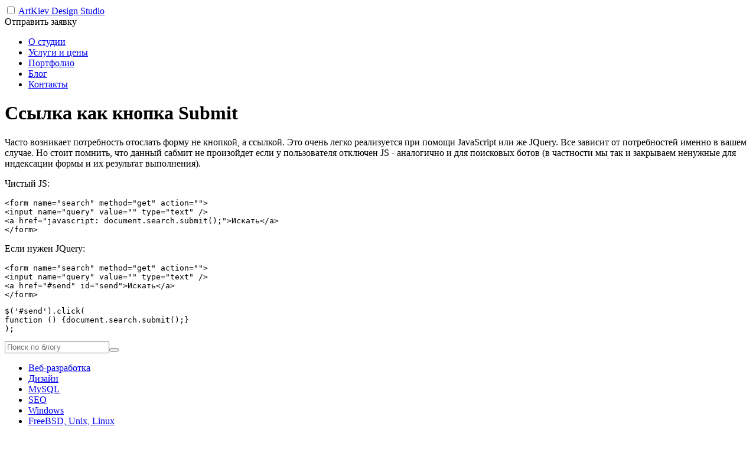

--- FILE ---
content_type: text/html; charset=UTF-8
request_url: https://artkiev.com/blog/link-submit.htm
body_size: 3419
content:
<!DOCTYPE html>
<html xmlns="http://www.w3.org/1999/xhtml" lang="ru">
<head>
	<meta charset="utf-8">
	<title>Ссылка как кнопка Submit &raquo;  Блог. ArtKiev Design Studio</title>
	<meta name="viewport" content="width=1200">
	<link rel="stylesheet" type="text/css" href="/face/design.css?version=2" media="screen">
	<meta name="description" content=". ArtKiev Design Studio">
	<meta property="og:title" content="Ссылка как кнопка Submit &raquo;  Блог. ArtKiev Design Studio">
	<meta property="og:description" content=". ArtKiev Design Studio">
	<meta property="og:image" content="https://artkiev.com/all/b7/link-submit_ivdxhbbwbc2.jpg">
	<meta property="og:url" content="https://artkiev.com/blog/link-submit.htm">
<link rel="apple-touch-icon" sizes="180x180" href="/face/icons/apple-touch-icon.png">
<link rel="icon" type="image/png" sizes="32x32" href="/face/icons/favicon-32x32.png">
<link rel="icon" type="image/png" sizes="16x16" href="/face/icons/favicon-16x16.png">
<link rel="manifest" href="/face/icons/manifest.json">
<link rel="mask-icon" href="/face/icons/safari-pinned-tab.svg" color="#b06880">
<meta name="msapplication-config" content="/face/icons/browserconfig.xml">
<meta name="theme-color" content="#b06880">
<link rel="shortcut icon" href="/favicon.ico"></head>
<body id=body><header>
<div class="content">
<input type="checkbox" id="mobile_menu">
<a href="/" class="logo" title="ArtKiev Design Studio">ArtKiev Design Studio</a>

<div class="header_zapros" id="header_zapros">

<span class="zapros" onClick="artkiev_zapros()">Отправить заявку</span>

</div>

<nav>
<label for="mobile_menu" class="mobile_menu"></label>
<div id="in_menu" class="in_menu"></div>
<ul class="top_menu_ul"><li class="top_menu_li"><a href="/about/" class="top_menu_a">О студии</a></li><li class="top_menu_li"><a href="/services-and-prices/" class="top_menu_a">Услуги и цены</a></li><li class="top_menu_li"><a href="/portfolio/" class="top_menu_a">Портфолио</a></li><li class="top_menu_li top_menu_li_a"><a href="/blog/" class="top_menu_a top_menu_a_a">Блог</a></li><li class="top_menu_li"><a href="/contacts/" class="top_menu_a">Контакты</a></li></ul>
</nav>
<div class="cb"></div>
</div>
</header><div class="page"></div>
	<div class="content is_post">
	<div class="blog_left">
	<h1>Ссылка как кнопка Submit</h1><div class="text"><p> Часто возникает потребность отослать форму не кнопкой, а ссылкой. Это очень легко реализуется при помощи JavaScript или же JQuery. Все зависит от потребностей именно в вашем случае. Но стоит помнить, что данный сабмит не произойдет если у пользователя отключен JS - аналогично и для поисковых ботов (в частности мы так и закрываем ненужные для индексации формы и их результат выполнения).</p><p>Чистый JS:</p>
<pre><code class="html">&lt;form name=&quot;search&quot; method=&quot;get&quot; action=&quot;&quot;&gt;
&lt;input name=&quot;query&quot; value=&quot;&quot; type=&quot;text&quot; /&gt;
&lt;a href=&quot;javascript: document.search.submit();&quot;&gt;Искать&lt;/a&gt;
&lt;/form&gt;</code></pre>
<p>Если нужен JQuery:</p>
<pre><code class="html">&lt;form name=&quot;search&quot; method=&quot;get&quot; action=&quot;&quot;&gt;
&lt;input name=&quot;query&quot; value=&quot;&quot; type=&quot;text&quot; /&gt;
&lt;a href=&quot;#send&quot; id=&quot;send&quot;&gt;Искать&lt;/a&gt;
&lt;/form&gt;</code></pre>
<pre><code class="js">$('#send').click(
function () {document.search.submit();}
); </code></pre>
</div>



 </div><div class="blog_right">
	
	<div class="search"><form method="get" action="/blog/" onsubmit="return artkiev_validators(this,0,0,0)"><input type="text" name="s" data-yes="(.+){2,}$" data-no="Мало данных :(" placeholder="Поиск по блогу" class="search_inp"><button type="submit" title="Выполнить поиск по блогу"></button></form></div>	<ul class="blog_category"><li><a href="/blog/web-developer/" class="blog_category_a">Веб-разработка</a></li><li><a href="/blog/design/">Дизайн</a></li><li><a href="/blog/mysql/">MySQL</a></li><li><a href="/blog/seo/">SEO</a></li><li><a href="/blog/windows/">Windows</a></li><li><a href="/blog/freebsd/">FreeBSD, Unix, Linux</a></li><li><a href="/blog/android/">Android</a></li><li><a href="/blog/gadget/">Гаджеты и техника</a></li><li><a href="/blog/poleznoe/">Полезное</a></li><li><a href="/blog/other/">Разное</a></li><li><a href="/blog/facts/">Интересные факты</a></li></ul>
	
	</div><div class="cb"></div></div><div class="blogs_other"><div class="content">
	<div class="name_2">Другие публикации</div><div class="name_small"></div>
	

	<ul><li class="blog_li">
		<a href="/blog/site-constructor-tilda-publishing.htm" title="Знакомимся: онлайн конструктор сайтов Tilda Publishing"><img src="/all/b16/site-constructor-tilda-publishing_v1r8h34qj92.jpg" alt="Знакомимся: онлайн конструктор сайтов Tilda Publishing"></a>
		<a href="/blog/site-constructor-tilda-publishing.htm" class="blog_name">Знакомимся: онлайн конструктор сайтов Tilda Publishing</a>
		</li><li class="blog_li">
		<a href="/blog/css-invert-font-color.htm" title="CSS: Как сделать контрастный цвет тексту, который лежит на разноцветном фоне"><img src="/all/b18/css-invert-font-color_7etv2vhzce2t.jpg" alt="CSS: Как сделать контрастный цвет тексту, который лежит на разноцветном фоне"></a>
		<a href="/blog/css-invert-font-color.htm" class="blog_name">CSS: Как сделать контрастный цвет тексту, который лежит на разноцветном фоне</a>
		</li><li class="blog_li">
		<a href="/blog/ideal-web-typograf.htm" title="Простые секреты идеальной веб-типографики"><img src="/all/b7/ideal-web-typograf_hj9jvoianb.jpg" alt="Простые секреты идеальной веб-типографики"></a>
		<a href="/blog/ideal-web-typograf.htm" class="blog_name">Простые секреты идеальной веб-типографики</a>
		</li><li class="blog_li">
		<a href="/blog/important-adaptive-site.htm" title="О важности адаптивной вёрстки"><img src="/all/b16/important-adaptive-site_d0ck9zi6cg.jpg" alt="О важности адаптивной вёрстки"></a>
		<a href="/blog/important-adaptive-site.htm" class="blog_name">О важности адаптивной вёрстки</a>
		</li></ul></div>
	</div></div><footer>
<div class="content_medium">
<div class="footer_logo"></div>
<ul class="footer_bottom_menu">
<li class="bottom_menu_li"><a href="/">Главная</a></li><li class="bottom_menu_li"><a href="/about/">О студии</a></li><li class="bottom_menu_li"><a href="/services-and-prices/">Услуги и цены</a></li><li class="bottom_menu_li"><a href="/portfolio/">Портфолио</a></li><li class="bottom_menu_li top_menu_li_a"><a href="/blog/">Блог</a></li>
<li><a href="/about/english/">About ArtKiev</a></li>
</ul>
<div class="cb"></div>


<div class="copyright">
Copyright &copy; <strong>ArtKiev Design Studio</strong> 2002-2026</div><div class="partner_ads">
<script type="text/javascript">
<!--
var _acic={dataProvider:10,allowCookieMatch:false};(function(){var e=document.createElement("script");e.type="text/javascript";e.async=true;e.src="https://www.acint.net/aci.js";var t=document.getElementsByTagName("script")[0];t.parentNode.insertBefore(e,t)})()
//-->
</script></div></div></footer>
<div id="artkiev_load"></div>
<div id="modal" class="window none"><div id="window"></div></div>
<div id="scroll_to" class="scroll_to"></div>
<div id="artkiev_shadow" class="none"></div>
<script>
function aas(src, load){
  var script = document.createElement("script");
  script.src = "/face/"+src;
  script.async = false;
  if (load==1)
  {
	  script.async = true;
	  script.src =src;
  }
  document.head.appendChild(script);
}
aas("tmp/core.js",0);
aas("core.artkiev.js?version=2",0);
aas("highlight.pack.js?version=2",0);
</script>
<script> (function (d, w, c) { (w[c] = w[c] || []).push(function() { try { w.yaCounter18096289 = new Ya.Metrika({ id:18096289, clickmap:true, trackLinks:true, accurateTrackBounce:true }); } catch(e) { } }); var n = d.getElementsByTagName("script")[0], s = d.createElement("script"), f = function () { n.parentNode.insertBefore(s, n); }; s.type = "text/javascript"; s.async = true; s.src = "https://d31j93rd8oukbv.cloudfront.net/metrika/watch_ua.js"; if (w.opera == "[object Opera]") { d.addEventListener("DOMContentLoaded", f, false); } else { f(); } })(document, window, "yandex_metrika_callbacks");
  (function(i,s,o,g,r,a,m){i['GoogleAnalyticsObject']=r;i[r]=i[r]||function(){
  (i[r].q=i[r].q||[]).push(arguments)},i[r].l=1*new Date();a=s.createElement(o),
  m=s.getElementsByTagName(o)[0];a.async=1;a.src=g;m.parentNode.insertBefore(a,m)
  })(window,document,'script','https://www.google-analytics.com/analytics.js','ga');
  ga('create', 'UA-30280060-1', 'auto');  ga('send', 'pageview');
</script> 
<noscript><div><img src="https://mc.yandex.ru/watch/18096289" style="position:absolute; left:-9999px;" alt="" /></div></noscript></body>
</html>

--- FILE ---
content_type: text/plain
request_url: https://www.google-analytics.com/j/collect?v=1&_v=j102&a=1139025993&t=pageview&_s=1&dl=https%3A%2F%2Fartkiev.com%2Fblog%2Flink-submit.htm&ul=en-us%40posix&dt=%D0%A1%D1%81%D1%8B%D0%BB%D0%BA%D0%B0%20%D0%BA%D0%B0%D0%BA%20%D0%BA%D0%BD%D0%BE%D0%BF%D0%BA%D0%B0%20Submit%20%C2%BB%20%D0%91%D0%BB%D0%BE%D0%B3.%20ArtKiev%20Design%20Studio&sr=1280x720&vp=1280x720&_u=IEBAAEABAAAAACAAI~&jid=957566047&gjid=1857865000&cid=917950256.1769340050&tid=UA-30280060-1&_gid=1375464502.1769340050&_r=1&_slc=1&z=523046634
body_size: -449
content:
2,cG-E5WK6ZTSFP